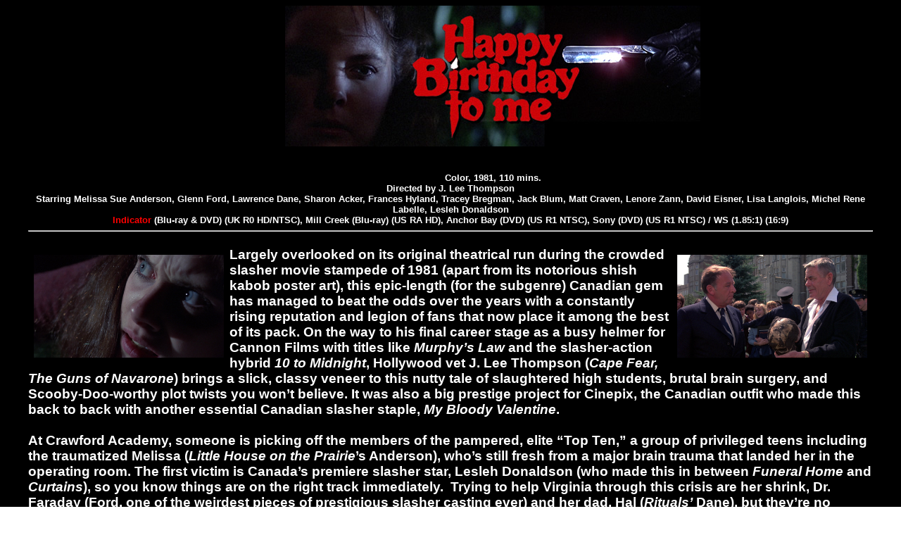

--- FILE ---
content_type: text/html
request_url: http://www.mondo-digital.com/happybirthday.html
body_size: 5553
content:


<html>
<head>
<meta http-equiv="Content-Type" content="text/html; charset=utf-8"><meta name="keywords" content="mondo digital, weird, cinema, cult, movies, DVD, review">
 <meta name="GENERATOR" content="Microsoft FrontPage 2.0">
<title>Happy Birthday to Me</title>
<style type="text/css">
<!--
body {
	margin-left: 40px; 
	margin-right: 40px;
}
body,td,th {
	color: #FFF;
	font-family: Arial, Helvetica, sans-serif;
}
a:link {
	color: #F00;
	text-decoration: none;
}
a:visited {
	text-decoration: none;
	color: #F00;
}
a:hover {
	text-decoration: none;
}
a:active {
	text-decoration: none;
}
-->
</style></head><font face="arial"><body background="deepskull.gif" bgcolor="#FFFFFF"><p align="center">
<body text="white" link="#0000ff" vlink="#551a8b" alink="#ff0000" bgcolor="#000000"><strong>
<center>

<iframe style="width:120px;height:240px;" marginwidth="0" marginheight="0" scrolling="no" frameborder="0" src="//ws-eu.amazon-adsystem.com/widgets/q?ServiceVersion=20070822&OneJS=1&Operation=GetAdHtml&MarketPlace=GB&source=ss&ref=as_ss_li_til&ad_type=product_link&tracking_id=monddigi-21&marketplace=amazon&region=GB&placement=B01KOWQ3NG&asins=B01KOWQ3NG&linkId=74ad916124bf3fc45c4fd16b71414e50&show_border=true&link_opens_in_new_window=true" align="left"></iframe>

<img src="happybirthday.jpg"><font face="arial"><p align="center"><font color="white"><body text="white" link="#0000ff" vlink="#551a8b" alink="#ff0000" bgcolor="#000000"> <h5><br>
<strong>

Color, 1981, 110 mins.<BR>
Directed by J. Lee Thompson<br>
Starring   Melissa Sue Anderson, Glenn Ford, Lawrence Dane, Sharon Acker, Frances Hyland, Tracey Bregman, Jack Blum, Matt Craven, Lenore Zann, David Eisner, Lisa Langlois, Michel Rene Labelle, Lesleh Donaldson<br>
<a href="powerhousefilms.co.uk" target="new">Indicator</a> (Blu-ray &amp; DVD) (UK R0 HD/NTSC), Mill Creek (Blu-ray) (US RA HD),  Anchor Bay (DVD) (US R1 NTSC), Sony (DVD) (US R1 NTSC) / WS (1.85:1) (16:9)
<hr>
</center><h4>
<h3><A HREF="happybirthday2.jpg" target="new"><img src="happybirthday2.jpg" alt="Happy Birthday to Me" width="270" hspace="8" vspace="8" border="0" align="left" target="new"></A><A HREF="happybirthday3.jpg" target="new"><img src="happybirthday3.jpg" alt="Happy Birthday to Me" width="270" hspace="8" vspace="8" border="0" align="right" target="new"></A>Largely overlooked on its original theatrical run during the  crowded slasher movie stampede of 1981 (apart from its notorious shish kabob  poster art), this epic-length (for the subgenre) Canadian gem has managed to  beat the odds over the years with a constantly rising reputation and legion of  fans that now place it among the best of its pack. On the way to his final  career stage as a busy helmer for Cannon Films with titles like <em>Murphy&rsquo;s Law</em> and the slasher-action  hybrid <em>10 to Midnight</em>, Hollywood vet  J. Lee Thompson (<em>Cape Fear, The Guns of  Navarone</em>) brings a slick, classy veneer to this nutty tale of slaughtered  high students, brutal brain surgery, and Scooby-Doo-worthy plot twists you  won&rsquo;t believe. It was also a big prestige project for Cinepix, the Canadian  outfit who made this back to back with another essential Canadian slasher  staple, <em>My Bloody Valentine</em>. <br>
  <br>
  At Crawford Academy, someone is picking off the members of  the pampered, elite &ldquo;Top Ten,&rdquo; a group of privileged teens including the  traumatized Melissa (<em>Little House on the  Prairie</em>&rsquo;s Anderson), who&rsquo;s still fresh from a major brain trauma that  landed her in the operating room. The first victim is Canada&rsquo;s premiere slasher  star, Lesleh Donaldson (who made this in between <em>Funeral Home</em> and <em>Curtains</em>),  so you know things are on the right track immediately.  Trying to help Virginia through this crisis  are her shrink, Dr. Faraday (Ford, one of the weirdest pieces of prestigious  slasher <A HREF="happybirthday9.jpg" target="new"></A>casting ever) and her dad, Hal (<em>Rituals&rsquo;</em> Dane), but they&rsquo;re no match for a psycho killer with an axe to grind… or could  the killer be Virginia herself, even without her knowledge?<A HREF="happybirthday5.jpg" target="new"><img src="happybirthday5.jpg" alt="Happy Birthday to Me" width="270" hspace="8" vspace="8" border="0" align="right" target="new"></A><A HREF="happybirthday9.jpg" target="new"><img src="happybirthday9.jpg" alt="Happy Birthday to Me" width="270" hspace="8" vspace="8" border="0" align="left" target="new"></A><br>
  <br>
  Loads of fun throughout, <em>Happy  Birthday to Me</em> probably wouldn&rsquo;t be remembered as fondly if it weren&rsquo;t for  the truly nutty final ten minutes in which the big birthday party finally  swings into action. Magazines like <em>Famous  Monsters</em> managed to spoil a bit of the reveal with one iconic photo, but  fortunately that still couldn&rsquo;t prepare viewers for what actually transpires.  It&rsquo;s also a surprisingly rewatchable film you can come back to at regular  intervals and still enjoy, hitting most of the slasher basics while maintaining  enough intelligence and filmmaking craft to make it a good crossover  recommendation for those poor souls who normally don&rsquo;t like stalk-and-slash  fare. <br>
  <br>
  Though you&rsquo;d think a major studio release (picked up by  Columbia, now under the Sony banner) would have a straightforward release  history,  that turned out to be anything  but for this film. Accounts persisted that this film was originally shot with  buckets of blood during several murder scenes with some territories (namely the  UK) getting a slightly more graphic version, but no physical evidence exists to  bear any of this out. Muddying matters is the presence of several <a href="http://www.hysteria-lives.co.uk/Happy_Birthday_to_Me/censorship.htm">gory  production stills</a> from the <A HREF="happybirthday6.jpg" target="new"></A>weight-lifting and motorcycle wheel murders,  featuring imagery far more gruesome than what ended up in the final cut. Video  bootleggers promised longer versions throughout the &lsquo;90s (including a  much-circulated Dutch VHS copy that turned out to be identical to the usual  cut), and so far any extra footage (if it ever existed) has yet to turn up.  However, that was <A HREF="happybirthday6.jpg" target="new"><img src="happybirthday6.jpg" alt="Happy Birthday to Me" width="270" hspace="8" vspace="8" border="0" align="left" target="new"></A>far from the last mystery involving this film; in 2004, Sony  premiered it on <A HREF="happybirthday7.jpg" target="new"><img src="happybirthday7.jpg" alt="Happy Birthday to Me" width="270" hspace="8" vspace="8" border="0" align="right" target="new"></A>DVD <a href="http://amzn.to/2hxj2M4">featuring a much-despised Photoshop  nightmare of a cover design</a> featuring a cross-eyed girl in front of a  castle for some reason. (Though cited as the worst cover design at the time, it  has since been surpassed by <a href="http://amzn.to/2gMAoq2">other</a> <a href="http://amzn.to/2hP6YFe">ill-advised</a> <a href="http://amzn.to/2hxcBZv">hack</a> <a href="http://amzn.to/2hv1ao2">jobs</a>.) That disc looked fine but sported a  completely different music soundtrack, with an uncredited alternate (earlier?)  score and a peppy pop song playing out over the formerly sinister opening  sequence. Anchor Bay corrected that issue <a href="http://amzn.to/2gKrDyh">in  2009 with its own DVD edition</a>, which added on the formerly elusive  theatrical trailer as the sole extra. Of course, a title this popular would  have to make it to Blu-ray eventually, and in 2013 it popped up as a <a href="http://amzn.to/2hGHgqL">surprise co-feature with <em>When a Stranger Calls</em> from Mill Creek</a>, initially circulated  only in Wal-Mart stores before going wide a few months later. The HD transfer  looked quite good, but smashing the 110-minute film onto a single-layered disc  with a second feature compromised the compression more than a bit. <br>
  <br>
That left plenty of room for improvement, and fortunately  you&rsquo;ll find that in the 2016 dual-format Blu-ray and DVD limited edition from  Powerhouse Film&rsquo;s Indicator series (thankfully retaining that shish kabob  artwork on the cover). The HD presentation improves <A HREF="happybirthday11.jpg" target="new"></A>considerably from the  additional breathing room, looking more robust with lots of additional texture  in the darker scenes (which looked a bit flat before, and of which there are many). Both the original LPCM  English mono audio and a DTS-HD MA 5.1 surround mix are included; the former sounds truest  to the version you&rsquo;ve known and loved, but the later mix actually isn&rsquo;t bad and  mainly spreads the music <A HREF="happybirthday10.jpg" target="new"><img src="happybirthday10.jpg" alt="Happy Birthday to Me" width="270" hspace="8" vspace="8" border="0" align="right" target="new"></A>out to the rear and front channels tastefully enough.  <A HREF="happybirthday11.jpg" target="new"><img src="happybirthday11.jpg" alt="Happy Birthday to Me" width="270" hspace="8" vspace="8" border="0" align="left" target="new"></A>Optional English SDH subtitles are also included, billed as being improved from  the previous closed captions. That infamous alternate score track is included  here, too, so you can easily toggle back and forth to see just how radically  different it is. (That said, the opening song is pretty darn catchy even if it  belongs in a totally different movie.) In addition to the theatrical trailer,  some welcome new TV spots have been added along with a gallery of promotional  and production shots (including some of those notorious gore shots). The TV spots are pretty fascinating actually, with three US and one UK samples reflecting different variations on that striking birthday cake / axe footage shot exclusively to promote the film. (And &quot;no one will be seated during the last ten minutes!&quot;) The big  new extra here is an audio commentary by the gang at <a href="https://www.facebook.com/TheHysteriaContinues/?fref=ts">The Hysteria  Continues</a>, revisiting a title that marked the very first entry in their  long-running (and highly recommended) slasher podcast. Their affection for the  film is contagious as they dive into the small but rich context of Canadian slasher films, the still-new conventions being explored at the time, the reasons for  the film&rsquo;s rather arbitrary shock twist ending, its censorship history, and plenty more. As usual, the  label also includes a beautifully designed insert booklet featuring a wealth of  material including press kit interviews (with Thompson and crew members Stuart  Harding and Tom Burman), a Canadian Film Development Corporation assessment of  the script, sample critical reviews from the original release, and an amusing  marketing guide showing you how to &quot;Throw a bizarre birthday party with a top-rated radio  station!&rdquo; </h3>
<h5> Reviewed on December 15, 2016. </h5>
<h5>
  
<hr><p align="center"><img src="mondonav2.jpg" width="970" height="25" border="0" usemap="#Map">
  <map name="Map">
    <area shape="rect" coords="12,1,122,25" href="http://www.mondo-digital.com">
    <area shape="rect" coords="126,2,233,24" href="http://www.mondo-digital.com/mondoam.html">
    <area shape="rect" coords="238,2,370,43" href="http://www.mondo-digital.com/features.html">
    <area shape="rect" coords="375,2,466,36" href="http://www.mondo-digital.com/mondolinks.html">
    <area shape="rect" coords="469,1,602,36" href="http://bruceholecheck.blogspot.com/">
    <area shape="rect" coords="605,1,714,29" href="http://www.mondo-digital.com/contact.html">
    <area shape="rect" coords="724,0,847,51" href="http://www.facebook.com/pages/Mondo-Digital/136438999702298?ref=ts">
    <area shape="rect" coords="854,1,972,43" href="http://twitter.com/mondodigital">
  </map>



</body></html>